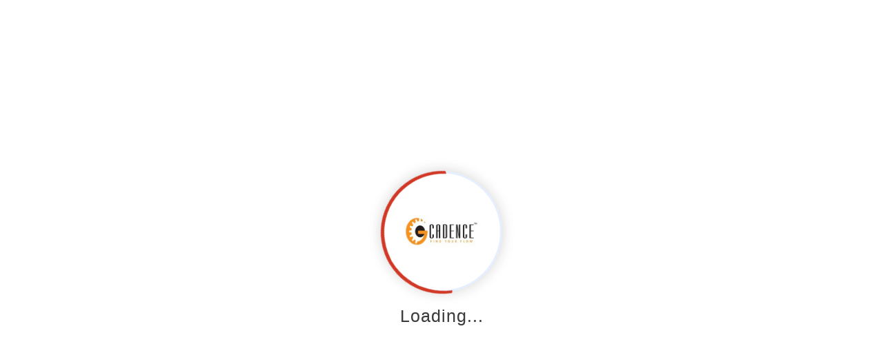

--- FILE ---
content_type: application/javascript; charset=UTF-8
request_url: https://shop.areadieselservice.com/_next/static/chunks/9246-d5ba8a6031ddf46f.js
body_size: 12434
content:
(self.webpackChunk_N_E=self.webpackChunk_N_E||[]).push([[9246,4823],{52498:function(e,t,a){"use strict";a.d(t,{Aq:function(){return n},Pl:function(){return o},hh:function(){return i},nv:function(){return r}}),a(2265);let r=e=>e=e.replaceAll(/'/g,"").replaceAll(/"/g,""),o=localStorage.getItem("CurrencySymbol")&&"undefined"!==localStorage.getItem("CurrencySymbol")?localStorage.getItem("CurrencySymbol"):"$",n=async e=>{"Login"==e?(localStorage.removeItem("BillingInfo"),localStorage.removeItem("CartAndBramchDate"),localStorage.removeItem("__paypal_storage__"),localStorage.removeItem("ShippingType"),localStorage.removeItem("CartId"),localStorage.removeItem("PONUMBER"),localStorage.removeItem("cpToken"),localStorage.removeItem("DeliveryOption"),localStorage.removeItem("PaymentInfo"),localStorage.removeItem("ShippingInfo"),localStorage.removeItem("CartAndBramchId"),localStorage.removeItem("cartName"),localStorage.removeItem("CartId"),localStorage.removeItem("PaypalToken"),localStorage.removeItem("cartName"),localStorage.removeItem("BilldefaultCity"),localStorage.removeItem("BilldefaultState"),localStorage.removeItem("EmailInfo"),localStorage.removeItem("defaultState"),localStorage.removeItem("defaultCity"),localStorage.removeItem("defaultCountry"),localStorage.removeItem("defaultZip"),localStorage.removeItem("DefaultAddress"),localStorage.removeItem("BillDefaultAddress"),localStorage.removeItem("BilldefaultZip"),localStorage.removeItem("BilldefaultCountry"),localStorage.removeItem("Otherbranch"),localStorage.removeItem("NewsAndOffersText")):"Address"===e?(localStorage.removeItem("BillingInfo"),localStorage.removeItem("CartAndBramchDate"),localStorage.removeItem("__paypal_storage__"),localStorage.removeItem("cpToken"),localStorage.removeItem("authToken"),localStorage.removeItem("DeliveryOption"),localStorage.removeItem("PaymentInfo"),localStorage.removeItem("ShippingInfo"),localStorage.removeItem("CartAndBramchId"),localStorage.removeItem("ShippingType"),localStorage.removeItem("PaypalToken"),localStorage.removeItem("BilldefaultCity"),localStorage.removeItem("BilldefaultState"),localStorage.removeItem("EmailInfo"),localStorage.removeItem("defaultState"),localStorage.removeItem("defaultCity"),localStorage.removeItem("defaultCountry"),localStorage.removeItem("defaultZip"),localStorage.removeItem("DefaultAddress"),localStorage.removeItem("BillDefaultAddress"),localStorage.removeItem("BilldefaultZip"),localStorage.removeItem("BilldefaultCountry"),localStorage.removeItem("Otherbranch")):(localStorage.removeItem("BillingInfo"),localStorage.removeItem("CartAndBramchDate"),localStorage.removeItem("__paypal_storage__"),localStorage.removeItem("ShippingType"),localStorage.removeItem("CartId"),localStorage.removeItem("PONUMBER"),localStorage.removeItem("cpToken"),localStorage.removeItem("authToken"),localStorage.removeItem("DeliveryOption"),localStorage.removeItem("PaymentInfo"),localStorage.removeItem("ShippingInfo"),localStorage.removeItem("CartAndBramchId"),localStorage.removeItem("cartName"),localStorage.removeItem("CartId"),localStorage.removeItem("PaypalToken"),localStorage.removeItem("cartName"),localStorage.removeItem("BilldefaultCity"),localStorage.removeItem("BilldefaultState"),localStorage.removeItem("EmailInfo"),localStorage.removeItem("defaultState"),localStorage.removeItem("defaultCity"),localStorage.removeItem("defaultCountry"),localStorage.removeItem("defaultZip"),localStorage.removeItem("DefaultAddress"),localStorage.removeItem("BillDefaultAddress"),localStorage.removeItem("BilldefaultZip"),localStorage.removeItem("BilldefaultCountry"),localStorage.removeItem("Otherbranch"),localStorage.removeItem("CustomerInfo"),localStorage.removeItem("NewsAndOffersText"),localStorage.removeItem("userName"),localStorage.removeItem("CustomerId"),console.log(" Cookiees Calles"),localStorage.removeItem("CurrencySymbol"),localStorage.removeItem("Cstbrnid"),localStorage.removeItem("UserId")),localStorage.removeItem("paypallookup"),localStorage.removeItem("cpexpiry")};t.ZP=function(e){e.replaceAll(" ","").replaceAll("(","").replaceAll(")","").replaceAll("-",""),e.length>11?e=e.substring(1):11==e.length&&(e=e.substring(1));var t=(""+e).replace(/\D/g,"").match(/^(\d{1,3})(\d{0,3})(\d{0,4})$/);return t?+t[1]+"-"+t[2]+"-"+t[3]:""};let i=e=>/^[^\s@]+@[^\s@]+\.[^\s@]+$/.test(e)},26403:function(e,t,a){"use strict";a.d(t,{F:function(){return o}});let r=new BroadcastChannel("cookie_sync");function o(){return{setCookie:async function(){r.postMessage({type:"cookie_update"})},deleteCookie:async function(e){r.postMessage({type:"cookie_update"})},PostBroadcastmsg:async function(){let e=new BroadcastChannel("reload-channel");e.postMessage({type:"RELOAD"}),e.close()}}}},58818:function(e,t,a){"use strict";a.d(t,{A:function(){return d},Z:function(){return c}});var r=a(57437),o=a(2265),n=a(94622),i=a(11444),l=a(64823);let d=(0,o.createContext)({cartItems:[{Partnumber:"",description:"",price:0,imgflag:!0,imgUrl:""}],setcartItems:e=>{},deleteItem:e=>{}});function c(e){let t,{children:a}=e;(0,i.v9)(e=>e.ENV_SETTINGS);let[c,s]=(0,o.useState)([]),[u,m]=(0,o.useState)([]);t=localStorage.getItem("CartId");let p=(0,i.I0)();(0,o.useEffect)(()=>{let e=0;void 0!==localStorage.getItem("UserId")&&null!==localStorage.getItem("UserId")&&""!==localStorage.getItem("UserId")&&(e=1);let a="".concat("https://cadenceapi.gocadence.com","/microsite-api-v1/get-view-cart-info?CartId=").concat(localStorage.getItem("CartId")||"0","&ExistingUser=").concat(e);""!=localStorage.getItem("CartId")&&"0"!=t&&void 0!=t&&(async()=>{(0,n.M_)(a).then(e=>{var t,a;"1"==e.data.freightCount?p((0,l.sF)("1")):"0"==e.data.freightCount&&p((0,l.sF)("0")),null==e||null===(a=e.data)||void 0===a||null===(t=a.viewCart_PartResponse)||void 0===t||t.map(e=>{g({Partnumber:e.partNumber,description:e.partDescriptionName,price:e.unitPrice,imgflag:e.imageAzureFlag,imgUrl:e.brandImageName})})}).catch(e=>{console.error("ViewCart",e)})})()},[]);let g=e=>{let t={Partnumber:e.Partnumber,description:e.description,price:e.price,imgflag:e.imgflag,imgUrl:e.imgUrl};s(e=>{if(!e)return[t];for(let a=0;a<e.length;a++)if(e[a].Partnumber===t.Partnumber)return e;return[...e,t]})};return(0,r.jsx)(d.Provider,{value:{cartItems:c,setcartItems:g,deleteItem:e=>{s(t=>[...t.filter(t=>t.Partnumber!==e)])}},children:a})}},58154:function(e,t,a){"use strict";var r=a(57437);a(2265),t.Z=()=>{let e=localStorage.getItem("logo");return(0,r.jsx)("div",{className:"new-loader-wrap-bg",children:(0,r.jsxs)("div",{className:"new-loader-container",children:[(0,r.jsx)("div",{className:"new-loader",children:(0,r.jsx)("img",{src:e||"https://cadencestoragecdn.azureedge.net/cadencellc/Microsite/GOCADENCE/MenuLogo/GOCADENCE2507221113Cadence.jpg",alt:"logo"})}),(0,r.jsx)("div",{className:"new-loading-text-bg",children:"Loading..."})]})})}},90937:function(e,t,a){"use strict";a.d(t,{S7:function(){return u},q3:function(){return i},r3:function(){return d},rn:function(){return s},uX:function(){return c}});var r=a(38472),o=a(94622),n=a(54996);async function i(e,t,a){try{let r="".concat("https://cadenceapi.gocadence.com","/checkout-api-v1/get-payment-info?CustomerId=").concat(e,"&BranchId=").concat(a,"&UserId=").concat(t,"&PostPaymentPage=1");return await (0,o.sP)(r)}catch(e){return console.error("getPaymentInfo Error",e),null}}async function l(e,t){let a=arguments.length>2&&void 0!==arguments[2]?arguments[2]:"0";arguments.length>3&&void 0!==arguments[3]&&arguments[3],arguments.length>4&&void 0!==arguments[4]&&arguments[4];let r="",n="",i="";var l="0",d="0";let c=t.State;var s=c?c.split("|"):"",u=t.Country.split("|");s.length>0&&(l=s[0]),u.length>0&&(d=u[0]),d=(0,o.QM)(d)?d.trim():"0",l=(0,o.QM)(l)?l.trim():"0";try{let o={amount:String(a),billingContact:{givenName:t.Firstname,familyName:t.Lastname,email:t.Email,phone:t.PhoneNumber,addressLines:[t.AddressLine1],city:t.City,state:l,countryCode:d},currencyCode:"USD",intent:"CHARGE",customerInitiated:!0,sellerKeyedIn:!1},c=await e.tokenize(o);console.log(c,"tokenResult"),"OK"===c.status?(i=c.token,c.details.billing.postalCode&&c.details.billing.postalCode!==(null==t?void 0:t.Zip)?(n="The zip code you entered for your card does not match the zip code on your shipping address. Please reenter your credit card information along with the billing address for this card.",r="Error"):r="Success"):(n="Invalid Card Details.",r="Error")}catch(e){r="Error",n=e.message}return{Status:r,Message:n,Token:i}}async function d(e,t,a){let i,d,c=arguments.length>3&&void 0!==arguments[3]?arguments[3]:"Address and Zipcode",s=(arguments.length>4&&arguments[4],arguments.length>5?arguments[5]:void 0),u=arguments.length>6&&void 0!==arguments[6]?arguments[6]:0,m=arguments.length>7&&void 0!==arguments[7]?arguments[7]:"",p=arguments.length>8&&void 0!==arguments[8]?arguments[8]:"",g=arguments.length>9&&void 0!==arguments[9]?arguments[9]:0,S=arguments.length>10?arguments[10]:void 0,f=arguments.length>11?arguments[11]:void 0,y=(arguments.length>12&&void 0!==arguments[12]&&arguments[12],arguments.length>13&&void 0!==arguments[13]?arguments[13]:null),A=arguments.length>14&&void 0!==arguments[14]?arguments[14]:"USD",h=arguments.length>15&&void 0!==arguments[15]?arguments[15]:"C",v=arguments.length>16&&void 0!==arguments[16]?arguments[16]:"0",I=arguments.length>17&&void 0!==arguments[17]?arguments[17]:"0",C=arguments.length>18&&void 0!==arguments[18]?arguments[18]:"";localStorage.removeItem("OnHoldFlag");let P="",T=null,E=((i=window.sessionStorage.getItem("sessionId"))||(i=crypto.randomUUID(),window.sessionStorage.setItem("sessionId",i)),i);console.log(E,"sessionId");let _=[(d=new Date).getFullYear().toString()+String(d.getMonth()+1).padStart(2,"0")+String(d.getDate()).padStart(2,"0")+String(d.getHours()).padStart(2,"0")+String(d.getMinutes()).padStart(2,"0")+String(d.getSeconds()).padStart(2,"0")+String(d.getMilliseconds()).padStart(3,"0"),"AREA DIESEL","3","https://cadenceapi.gocadence.com","UEcXk+s9FnfDScCUYBArPA3F7BR68BNkrUQsfXQD8lc=",E].join("|"),x=(0,n.r)(_);t=JSON.parse(localStorage.getItem("BillingInfo")||JSON.stringify({}));let N={};if("Success"!==(N="SavedCard"===f||"CashApp"===a||"GPay"===a||"ACH"===a||"ApplePay"===a?{Status:"Success",Message:"",Token:p}:null!==y?await l(y,t,e.toFixed(2),A,h):{Status:"Error",Message:"Not able get Credit Card Information,Please refresh and try again"}).Status)return T={paymentType:"CreditCard",referenceNum:"",paymentGateway:"Square",cardType:"",respCode:"",cardPointeProfile:"",cardPointeToken:"",cardNumber:"",authCode:"",expiryDate:"",errorMsg:N.Message,paymentRemarks:"Square "+a+" Transaction Failure Via AREA DIESEL"},{Message:N.Message,data:T};{var b="0",R="0",O="0",M="0";if("Zipcode only"!==c){let e=t.State;var j=e?e.split("|"):"",k=t.Country.split("|");j.length>0&&(b=j[0]),k.length>0&&(R=k[0]),O=(0,o.QM)(t.City)?t.City:"0",R=(0,o.QM)(R)?R.trim():"0",b=(0,o.QM)(b)?b.trim():"0"}M=(0,o.QM)(t.Zip)?t.Zip:"0";let n=localStorage.getItem("authToken"),i=localStorage.getItem("CartId");R="USA"===R.trim()?"US":R;let l="Square - "+("ACH"===a?"ACH-Plaid Transaction ":a+" Transaction")+" Via AREA DIESEL";return await r.Z.post("https://cadenceapi.gocadence.com/checkout-api-v1/square-payment?amount="+e.toFixed(2)+"&billingFirstName="+t.Firstname+"&address="+t.AddressLine1+"&city="+O+"&state="+b+"&country="+R+"&zipcode="+M+"&savedCard="+("SavedCard"===f?"true":"false")+"&companyId="+s+"&customerId="+S+"&capture="+u+"&frommicrosite="+m+"&sourceId="+N.Token+"&wallet="+g+"&paymentType="+("AddToWallet"===a?"Credit Card":a)+"&cstbrnid="+v+"&contactId="+I+"&cartId="+i+"&fromPage=CheckOut&cloudFlareToken="+C+"&paymentNotes="+l,{},{headers:{Accept:"application/json",Authorization:"Bearer "+n,"Content-Type":"application/json",Verification_Code:x}}).then(e=>{console.log("Square Payment Results",e),T={paymentType:"ACH"===a?"ACH":"CreditCard",referenceNum:e.data.pnref,paymentGateway:"Square",cardType:e.data.cardType,respCode:e.data.respCode,cardPointeProfile:e.data.cardPointe_Profileid,cardPointeToken:e.data.cardPointe_Tokenid,cardNumber:e.data.acct,authCode:e.data.authCode,expiryDate:e.data.expDate,errorMsg:e.data.errorMsg,paymentRemarks:l},localStorage.setItem("PaymentInfo",JSON.stringify(T)),P=""===e.data.errorMsg?"Success":e.data.errorMsg}).catch(e=>{e.response?P=e.response.data.toString().includes("System.UnauthorizedAccessException: Invalid Request")?"Invalid Request":"Bad Request":(console.error("Error:",e),P="Error")}),{Message:P,data:T}}}function c(e){let t=e.replace(/\D/g,"").match(/^(\d{3})(\d{3})(\d{4})$/);return t?"+1 (".concat(t[1],") ").concat(t[2],"-").concat(t[3]):e}function s(e,t){return e.paymentRequest({countryCode:"US",currencyCode:"USD",total:{amount:t,label:"Total"},requestBillingContact:!0,requestShippingContact:!0})}let u=()=>{let e=navigator.userAgent,t="Unknown";e.indexOf("Firefox")>-1?t="Mozilla Firefox":e.indexOf("Opera")>-1||e.indexOf("OPR")>-1?t="Opera":e.indexOf("Chrome")>-1?t="Google Chrome":e.indexOf("Safari")>-1?t="Safari":(e.indexOf("MSIE")>-1||document.DOCUMENT_NODE)&&(t="Internet Explorer");let a="Unknown";return -1!==e.indexOf("Win")?a="Windows":-1!==e.indexOf("Mac")?a="MacOS":-1!==e.indexOf("X11")?a="UNIX":-1!==e.indexOf("Linux")?a="Linux":/Android/.test(e)?a="Android":/iPhone|iPad|iPod/.test(e)&&(a="iOS"),{browserName:t,osName:a}}},59246:function(e,t,a){"use strict";a.d(t,{Z:function(){return b}});var r=a(57437),o=a(2265),n=a(17156),i=a(83719),l=a(14595),d=a(76548),c=a(40468);a(59007);var s=a(94622),u=a(32529),m=a(95253),p=a(7590),g=a(58818),S=a(21511),f=a(38387),y=a(16463),A=a(11703),h=a(52498),v=a(2734),I=a(26403),C=e=>{let[t,a]=(0,o.useState)(e.data.qty),[n,c]=(0,o.useState)(e.data),[C,P]=(0,o.useState)(e.data.stdSellingPack),[T,E]=(0,o.useState)(e.data.qty),[_,x]=(0,o.useState)(!1),[N,b]=(0,o.useState)(!1),{PostBroadcastmsg:R}=(0,I.F)(),O=[];(0,o.useEffect)(()=>{c({...e.data})},[e.data]);let{deleteItem:M}=(0,o.useContext)(g.A),j=(0,y.useRouter)();(0,o.useEffect)(()=>{if(""===T)return setTimeout(()=>{a(n.qty),E("1")},1e3),()=>void(O.forEach(e=>{clearTimeout(e)}),O=[])},[T]);let k=void 0!==window&&void 0!==localStorage.getItem("CustomerId")&&null!==localStorage.getItem("CustomerId")&&""!==localStorage.getItem("CustomerId")?localStorage.getItem("CustomerId"):"0",F=async(t,r)=>{let o=t.target.value;E(o);let i=parseInt(o,10);if(!isNaN(i)&&i>=0&&i%C==0){var l={id:r,qty:i,action:"update",cartId:0,customerId:k};if(await (0,s.f$)("https://cadenceapi.gocadence.com/microsite-api-v1/update-cart-info",JSON.stringify(l))){let t=setTimeout(()=>{e.refetch()},1e3);O.push(t)}}else if(i%C!=0&&i>0)alert("Invalid Entry"),a(C);else{a(n.qty);var l={id:r,qty:i,action:"update",cartId:0,customerId:k};(async()=>{if(await (0,s.f$)("https://cadenceapi.gocadence.com/microsite-api-v1/update-cart-info",JSON.stringify(l))){let t=setTimeout(()=>{e.refetch()},1e3);O.push(t)}})()}},D=async(t,a,r)=>{try{b(!0),await (0,s.f$)("https://cadenceapi.gocadence.com/microsite-api-v1/update-cart-info",JSON.stringify({id:t,qty:r,action:"update",cartId:0,customerId:k}))&&e.refetch()}catch(e){}finally{b(!1)}},w=async(a,r)=>{try{b(!0),await (0,s.f$)("https://cadenceapi.gocadence.com/microsite-api-v1/delete-cart-info",JSON.stringify({id:a,qty:t,action:"delete",cartId:0}))&&(x(!_),e.refetch(),M(r),!0==e.NavigateHome&&(console.log(e.NavigateHome,e.orderSummary,"from delete"),(0,h.Aq)(),(0,v.FD)("CustomerId"),R(),j.push("/"),setTimeout(()=>{window.location.reload()},500)))}catch(e){}finally{b(!1)}},U=n.partDescriptionName.slice(0,60);return N?(0,r.jsxs)("div",{children:[" ",(0,r.jsx)(A.Z,{})]}):(0,r.jsx)(r.Fragment,{children:(0,r.jsx)("div",{className:"order-box",children:(0,r.jsxs)("div",{className:"order-box-inner",children:[(0,r.jsxs)("div",{className:"order-box-section",children:[(0,r.jsx)("div",{className:"order-box-img-close",children:(0,r.jsx)("div",{className:"order-box-image",children:(0,r.jsx)("img",{src:n.imgSrc,alt:"images"})})}),(0,r.jsxs)("div",{className:"qty-box order-qty-box",children:[(0,r.jsx)(d.default,{onClick:()=>{a(t-C),D(n.pId,"minus",t-C)},disabled:t===C,children:(0,r.jsx)(p.Z,{})}),(0,r.jsx)(f.DebounceInput,{value:t,variant:"outlined",className:"debounce-input",debounceTimeout:1500,onChange:e=>F(e,n.pId)}),(0,r.jsx)(d.default,{onClick:()=>{a(t+C),D(n.pId,"add",t+C)},children:(0,r.jsx)(m.Z,{})})]}),(0,r.jsx)("div",{className:"order-box-close",children:(0,r.jsx)(i.default,{onClick:()=>{w(n.pId,n.partNumber)},sx:{cursor:"pointer"},children:"Remove"})})]}),(0,r.jsxs)("div",{className:"order-box-content",onClick:()=>{j.push("/Category/"+n.partNumber),e.closeDraw()},children:[(0,r.jsx)(i.default,{className:"order-box-partnumber",variant:"body2",children:n.partNumber}),(0,r.jsx)(i.default,{className:"order-box-title",variant:"body2",children:(0,r.jsx)(S.Z,{Fulltext:n.partDescriptionName,slicedtext:U,ordersumm:!0})}),(0,r.jsxs)(u.default,{direction:"row",spacing:2,mb:1,children:[(0,r.jsxs)(i.default,{variant:"body2",children:["Unit : ",h.Pl,n.unitPrice.toFixed(2)]}),n.corePrice>0?(0,r.jsxs)(r.Fragment,{children:[" ",(0,r.jsx)(l.default,{orientation:"vertical"}),(0,r.jsxs)(i.default,{variant:"body2",children:["Core : ",h.Pl,n.corePrice.toFixed(2)]})]}):(0,r.jsx)(r.Fragment,{})]}),(0,r.jsxs)(i.default,{children:[(0,r.jsx)("b",{children:"Total : "})," ",(0,r.jsxs)(i.default,{variant:"subtitle2",sx:{color:"primary.main",display:"inline-block"},children:[h.Pl,n.extendTotal.toFixed(2)]})]})]})]})})})},P=a(87138),T=a(11444),E=a(64823),_=a(70074),x=a(90937),N=a(58154),b=o.memo(function(e){var t,a,u,m,p,g,S,f,A,b,R;console.log("props",e);let O=(0,T.v9)(e=>e.PAYPALGENERATED),M=(0,T.v9)(e=>e.MS_SETTINGS_DATA);(0,T.v9)(e=>e.ORDERSUMMARY_INFO.Subtotal);let{PostBroadcastmsg:j}=(0,I.F)(),[k,F]=(0,o.useState)(null),[D,w]=(0,o.useState)(!1),[U,L]=(0,o.useState)(!1),[B,G]=(0,o.useState)(""),[W,H]=(0,o.useState)(""),[q,V]=(0,o.useState)(""),[Y,Z]=(0,o.useState)(!0),[Q,z]=(0,o.useState)(!1),[K,X]=(0,o.useState)(!0),[$,J]=(0,o.useState)(""),ee=(0,o.useRef)(null),[et,ea]=(0,o.useState)(!1),er=0;void 0!==localStorage.getItem("UserId")&&null!==localStorage.getItem("UserId")&&""!==localStorage.getItem("UserId")&&(er=1);let eo=(0,y.useRouter)(),en="";(null===localStorage.getItem("paypallookup")||void 0===localStorage.getItem("paypallookup")||""===localStorage.getItem("paypallookup"))&&null!==localStorage.getItem("PaypalToken")&&void 0!==localStorage.getItem("PaypalToken")&&""!==localStorage.getItem("PaypalToken")&&(en="Yes");let ei="".concat("https://cadenceapi.gocadence.com","/microsite-api-v1/get-view-cart-info?CartId=").concat(localStorage.getItem("CartId")||"0","&ExistingUser=").concat(er,"&paypallookup=").concat(en);function el(){ed(Q)}(0,o.useEffect)(()=>{let e=(0,x.S7)(),t=!1;"Safari"===e.browserName&&("MacOS"===e.osName||"iOS"===e.osName)&&(t=!0,z(!0)),ed(t)},[e.Tab,O,e.refresh]);let ed=async t=>{w(!0);try{var a,r,o,n,i,l,d,c,u,m,p,g,S,f,y;let A=await (0,s.M_)(ei);(null==A?void 0:null===(a=A.data)||void 0===a?void 0:a.freightCount)==="1"?ey((0,E.sF)("1")):(null==A?void 0:null===(r=A.data)||void 0===r?void 0:r.freightCount)==="0"&&ey((0,E.sF)("0")),F(null==A?void 0:A.data),J(null==A?void 0:null===(o=A.data)||void 0===o?void 0:o.totalValue),null===(i=e.setpaypalClientId)||void 0===i||i.call(e,null==A?void 0:null===(n=A.data)||void 0===n?void 0:n.paypalClientId);let h=null==A?void 0:null===(l=A.data)||void 0===l?void 0:l.appId,v=null==A?void 0:null===(d=A.data)||void 0===d?void 0:d.locationId;if(G(null==A?void 0:null===(c=A.data)||void 0===c?void 0:c.priorityPaymentGateway),H(h),V(v),Z(null==A?void 0:null===(u=A.data)||void 0===u?void 0:u.applePay),X(null==A?void 0:null===(m=A.data)||void 0===m?void 0:m.googlePay),(null==A?void 0:null===(p=A.data)||void 0===p?void 0:p.priorityPaymentGateway)==="Square"&&(await new Promise((e,t)=>{if(document.querySelector("script[src='".concat("https://web.squarecdn.com/v1/square.js","']")))return e();let a=document.createElement("script");a.src="https://web.squarecdn.com/v1/square.js",a.async=!0,a.onload=()=>e(),a.onerror=()=>t("Failed to load Square SDK"),document.head.appendChild(a)}),window.Square)){let e=await window.Square.payments(h,v),a=(0,x.rn)(e,String(null==A?void 0:null===(S=A.data)||void 0===S?void 0:S.totalValue));if(t&&(null==A?void 0:null===(f=A.data)||void 0===f?void 0:f.applePay)){z(!0);let t=await e.applePay(a),r=document.getElementById("applepay");t&&r&&r.addEventListener("click",async e=>{await es(e,t,"ApplePay")})}if(!et&&(null==A?void 0:null===(y=A.data)||void 0===y?void 0:y.googlePay)){ee.current&&await ee.current.destroy();let t=await e.googlePay(a),r=document.getElementById("googlepay");ee.current=t,ea(!0),r&&(await t.attach("#googlepay"),r.addEventListener("click",async e=>{await es(e,t,"GPay")}))}}localStorage.getItem("PaypalToken")&&localStorage.setItem("paypallookup","Done"),ey((0,E.b)(null==A?void 0:null===(g=A.data)||void 0===g?void 0:g.totalValue))}catch(e){console.error("fetchCartInfo error",e),(0,h.Aq)(),(0,v.FD)("CustomerId"),j(),eA(),alert("There is a problem with your current shopping cart. Please contact customer service at ".concat(M.tollFreeNumber," or email us at ").concat(M.contactEmail)),window.location.reload()}finally{w(!1)}},ec=async e=>{try{let t=await e.tokenize(),a=t.token;if("OK"===t.status){let e={firstName:t.details.billing.givenName,lastName:t.details.billing.familyName,address1:t.details.shipping.contact.addressLines[0],email_Address:t.details.shipping.contact.email,country:t.details.shipping.contact.countryCode,state:t.details.shipping.contact.state,city:t.details.shipping.contact.city,zipCode:t.details.shipping.contact.postalCode,phoneNo:t.details.shipping.contact.phone};return ey((0,E.jc)(e)),ey((0,E.sE)(a)),a}}catch(e){alert("Tokenization Error: "+e),console.error("Tokenization Error",e)}},es=async(e,t,a)=>{w(!0);try{let e=await ec(t);e&&(ey((0,E.DK)(e)),ey((0,E.Bi)(a)),console.log("Submission Token:",e),eA(),eo.push("/CheckOutNew"))}catch(e){alert("Tokenization Error: "+e),console.log("Payment Failed",e)}finally{w(!1)}},[eu,em]=(0,o.useState)(!1),[ep,eg]=(0,o.useState)(""),[eS,ef]=(0,o.useState)(""),ey=(0,T.I0)();function eA(){e.closedrawer&&void 0!==e.closedrawer&&e.closedrawer()}return((null==k?void 0:null===(t=k.viewCart_PartResponse)||void 0===t?void 0:t.length)==0&&eo.push("/"),k&&"object"==typeof k&&0===Object.keys(k).length)?(eo.push("/"),eA(),(0,r.jsx)(r.Fragment,{children:(0,r.jsx)("h3",{children:"No records found"})})):(0,r.jsxs)(r.Fragment,{children:[D?(0,r.jsx)(N.Z,{}):null,(0,r.jsx)("div",{children:k&&(null===(a=k.viewCart_PartResponse)||void 0===a?void 0:a.length)!==0&&null!==k?(0,r.jsxs)(r.Fragment,{children:[" ",(0,r.jsxs)(n.default,{className:"order-summary-box",children:[(null==e?void 0:e.ordersummary)?(0,r.jsx)(r.Fragment,{children:(0,r.jsx)("div",{className:"product-right-border",children:(0,r.jsxs)(i.default,{variant:"h4",pb:3,children:["ORDER SUMMARY",(0,r.jsx)(l.default,{sx:{bgcolor:"primary.main"},className:"title-divider"})]})})}):(0,r.jsx)(r.Fragment,{}),(null===(u=k.viewCart_PartResponse)||void 0===u?void 0:u.length)!==0&&!1==D?null===(m=k.viewCart_PartResponse)||void 0===m?void 0:m.map((t,a)=>{var o;return(0,r.jsx)(C,{data:t,refetch:el,closeDraw:eA,NavigateHome:(null==k?void 0:null===(o=k.viewCart_PartResponse)||void 0===o?void 0:o.length)==1,orderSummary:null==e?void 0:e.ordersummary},a)}):(0,r.jsx)(r.Fragment,{})]}),(null==e?void 0:e.ordersummary)!==!0?(0,r.jsx)(r.Fragment,{}):(0,r.jsx)(r.Fragment,{children:(null==e?void 0:e.Tab)==="OPTIONS"?(0,r.jsx)("div",{children:(0,r.jsxs)(n.default,{className:"price-item-total-box",children:[(0,r.jsx)("table",{className:"price-item-table",children:(0,r.jsxs)("tbody",{children:[(0,r.jsxs)("tr",{children:[(0,r.jsx)("th",{children:"Item Total"}),(0,r.jsxs)("td",{children:[h.Pl,null==k?void 0:null===(p=k.unitTotal)||void 0===p?void 0:p.toFixed(2)]})]}),(0,r.jsxs)("tr",{children:[(0,r.jsx)("th",{children:"Core Deposit (Core Policy)"}),(0,r.jsxs)("td",{children:[h.Pl,null==k?void 0:null===(g=k.coreTotal)||void 0===g?void 0:g.toFixed(2)]})]}),(null==k?void 0:k.epaTotal)<=0?(0,r.jsx)(r.Fragment,{}):(0,r.jsx)(r.Fragment,{children:(0,r.jsxs)("tr",{children:[(0,r.jsx)("th",{children:"EPA"}),(0,r.jsxs)("td",{children:[h.Pl,null==k?void 0:null===(S=k.epaTotal)||void 0===S?void 0:S.toFixed(2)]})]})}),(0,r.jsxs)("tr",{children:[(0,r.jsx)("th",{children:"Shipping & Handling"}),(0,r.jsxs)("td",{children:[h.Pl,null==k?void 0:null===(f=k.shippingCharge)||void 0===f?void 0:f.toFixed(2)]})]}),(0,r.jsxs)("tr",{children:[(0,r.jsx)("th",{children:"Tax"}),(0,r.jsxs)("td",{children:[h.Pl,null==k?void 0:null===(A=k.taxValue)||void 0===A?void 0:A.toFixed(2)]})]})]})}),(0,r.jsx)(l.default,{sx:{mt:2,mb:1}}),(0,r.jsx)("table",{className:"price-value-table",children:(0,r.jsx)("tbody",{children:(0,r.jsxs)("tr",{children:[(0,r.jsx)("th",{children:"Total"}),(0,r.jsx)("td",{children:(0,r.jsxs)(i.default,{color:"primary",variant:"subtitle1",children:[h.Pl,null==k?void 0:null===(b=k.totalValue)||void 0===b?void 0:b.toFixed(2)]})})]})})})]})}):(0,r.jsx)(r.Fragment,{})}),(null==e?void 0:e.Tab)==="OPTIONS"?(0,r.jsx)(r.Fragment,{}):(0,r.jsx)(r.Fragment,{children:(0,r.jsxs)(n.default,{className:"order-summary-total-box",children:[(0,r.jsxs)("div",{className:"sub-total-box",children:[(0,r.jsx)("table",{className:"price-value-table",children:(0,r.jsx)("tbody",{children:(0,r.jsxs)("tr",{children:[(0,r.jsx)("th",{children:"Subtotal Value "}),(0,r.jsx)("td",{children:(0,r.jsxs)(i.default,{color:"primary",variant:"subtitle1",children:[h.Pl,null==k?void 0:null===(R=k.subTotal)||void 0===R?void 0:R.toFixed(2)]})})]})})}),(0,r.jsx)(i.default,{variant:"body2",className:"shipping-tax-text",children:"Shipping and Tax are calculated at check out"})]}),(null==e?void 0:e.ordersummary)!=!0?(0,r.jsx)(r.Fragment,{children:(0,r.jsxs)("div",{children:[Y&&"Square"===B&&Q?(0,r.jsxs)(r.Fragment,{children:[(0,r.jsx)("div",{id:"applepay"}),(0,r.jsx)(l.default,{children:"- OR -"})]}):null,K&&"Square"===B?(0,r.jsxs)(r.Fragment,{children:[(0,r.jsx)("div",{id:"googlepay"}),(0,r.jsx)(l.default,{children:"- OR -"})]}):null,(0,r.jsxs)(n.default,{sx:{mb:2},children:[(0,r.jsx)(_.Vv,{options:{clientId:null==k?void 0:k.paypalClientId,currency:"USD",intent:"authorize","disable-funding":"credit,card",commit:!1},children:(0,r.jsx)(_.ch,{style:{layout:"vertical",disableMaxWidth:!0,height:40},createOrder:(e,t)=>t.order.create({purchase_units:[{description:"Part",amount:{currency_code:"USD",value:$}}]}).then(e=>e),onApprove:(e,t)=>(localStorage.setItem("PaypalToken",e.orderID),console.log(e,"datadata"),ef(e.orderID),ey((0,E.W9)(e.orderID)),ey((0,E.yt)()),ey((0,E.M7)(e.orderID)),ey((0,E.Bi)("PayPal")),eA(),eo.push("/CheckOutNew"),t.order.capture().then(function(e){let{payer:t}=e}))})}),(0,r.jsx)(l.default,{children:"- OR -"})]}),(0,r.jsx)(P.default,{href:"/CheckOutNew",passHref:!0,children:(0,r.jsx)(d.default,{className:"addtocart",variant:"contained",color:"primary",fullWidth:!0,onClick:eA,sx:{fontSize:"16px"},children:"Checkout"})})]})}):(0,r.jsx)(r.Fragment,{})]})})]}):!0==U?(0,r.jsx)(n.default,{sx:{p:2},children:(0,r.jsx)(i.default,{variant:"subtitle2",color:"error",children:"There is Some Problem in this Cart, Please Contact Customer Service and Refresh the Page and try again.."})}):(0,r.jsx)(r.Fragment,{children:(0,r.jsx)(c.Z,{sx:{textAlign:"center"}})})})]})})},11703:function(e,t,a){"use strict";a.d(t,{Z:function(){return o}});var r=a(57437);function o(){let e=localStorage.getItem("logo");return(0,r.jsx)("div",{className:"new-loader-wrap-bg",children:(0,r.jsxs)("div",{className:"new-loader-container",children:[(0,r.jsx)("div",{className:"new-loader",children:(0,r.jsx)("img",{src:null!==e&&""!==e?e:"https://cadencestoragecdn.azureedge.net/cadencellc/Microsite/GOCADENCE/MenuLogo/GOCADENCE2507221113Cadence.jpg",alt:"logo"})}),(0,r.jsx)("div",{className:"new-loading-text-bg",children:"Loading..."})]})})}},21511:function(e,t,a){"use strict";var r=a(57437),o=a(2265);t.Z=e=>{let[t,a]=(0,o.useState)(!0);return(0,r.jsx)("span",{className:!0===e.ordersumm?"order-box-title":"part-accessories-title",onMouseEnter:()=>{a(!1)},children:t&&e.slicedtext.length>59?e.slicedtext+" .....":e.Fulltext})}},64823:function(e,t,a){"use strict";a.d(t,{$b:function(){return eF},AY:function(){return eZ},BT:function(){return tr},Bi:function(){return W},Bl:function(){return tS},C8:function(){return e$},DK:function(){return Y},E9:function(){return es},FD:function(){return ei},FG:function(){return eG},G4:function(){return eo},Gq:function(){return H},H8:function(){return to},HJ:function(){return tE},HL:function(){return ts},Hw:function(){return eC},JO:function(){return et},KF:function(){return J},Kl:function(){return tC},LW:function(){return tx},Lw:function(){return tm},M7:function(){return z},Mf:function(){return er},Pj:function(){return eY},Q8:function(){return eD},QY:function(){return ee},Qw:function(){return tI},RO:function(){return tN},So:function(){return ty},Tr:function(){return eN},UP:function(){return ea},VN:function(){return eU},W9:function(){return L},X$:function(){return ev},X1:function(){return e9},Xs:function(){return eJ},Y1:function(){return en},YZ:function(){return eV},Z:function(){return ej},ZW:function(){return ez},_F:function(){return el},a4:function(){return tc},av:function(){return ex},b:function(){return e1},b1:function(){return eB},cH:function(){return ti},dV:function(){return ep},dy:function(){return e_},eC:function(){return ew},eP:function(){return tf},eX:function(){return V},eb:function(){return ek},em:function(){return tT},f4:function(){return tP},fM:function(){return tg},fS:function(){return eH},g3:function(){return tp},h:function(){return th},hW:function(){return e5},hn:function(){return td},iT:function(){return te},ih:function(){return ey},jV:function(){return tn},jc:function(){return G},k5:function(){return Q},kX:function(){return eb},lQ:function(){return eL},lo:function(){return Z},ls:function(){return tv},ne:function(){return ed},o7:function(){return q},oI:function(){return ef},pH:function(){return eW},rT:function(){return ta},ry:function(){return t_},sE:function(){return B},sF:function(){return e4},sP:function(){return tu},tP:function(){return ec},tV:function(){return K},td:function(){return eK},tk:function(){return eX},u$:function(){return em},v1:function(){return eq},vI:function(){return e3},w$:function(){return e2},wV:function(){return tA},x0:function(){return eO},xm:function(){return tl},xz:function(){return eg},y$:function(){return tt},yt:function(){return U},zr:function(){return eS}});var r=a(66862),o=a(54759),n=a(45106);let i=(0,r.oM)({name:"counter",initialState:o.ZP,reducers:{addfooterEmaildata:(e,t)=>{e.data=t.payload[0]}}}),l=(0,r.oM)({name:"todo",initialState:{usertoken:!1},reducers:{addtoken:e=>{e.usertoken=!0}}}),d=(0,r.oM)({name:"PSCategoryFilter",initialState:n.BO,reducers:{addCategoryfilter:(e,t)=>{e.categoryId=t.payload.categoryId,e.categoryName=t.payload.categoryName}}}),c=(0,r.oM)({name:"PSBrandFilter",initialState:n.HI,reducers:{addBrandfilter:(e,t)=>{e.brandId=t.payload.brandId,e.brandName=t.payload.brandName}}}),s=(0,r.oM)({name:"PSDescriptionFilter",initialState:n.P8,reducers:{addDesfilter:(e,t)=>{e.descriptionId=t.payload.descriptionId,e.desDescriptionName=t.payload.desDescriptionName}}}),u=(0,r.oM)({name:"extenderBrandFilter",initialState:n.S6,reducers:{addExBrandfilter:(e,t)=>{e.brandId=t.payload.brandId,e.brandName=t.payload.brandName.trim().replace(/\s+/g,"")}}}),m=(0,r.oM)({name:"extenderCrossReferenceFilter",initialState:n.OH,reducers:{addExCrossReffilter:(e,t)=>{e.CompetitorId=t.payload.CompetitorId,e.CompetitorpartNumber=t.payload.CompetitorpartNumber}}}),p=(0,r.oM)({name:"extenderTextCapture",initialState:n.i$,reducers:{addSearchtext:(e,t)=>{e.Text=t.payload}}}),g=(0,r.oM)({name:"vehicleYearCapture",initialState:n.hU,reducers:{addVSyear:(e,t)=>{e.YearId=t.payload.YearId,e.YearName=t.payload.YearName}}}),S=(0,r.oM)({name:"vehicleMakeCapture",initialState:n.QO,reducers:{addVSmake:(e,t)=>{e.MakeId=t.payload.MakeId,e.MakeName=t.payload.MakeName}}}),f=(0,r.oM)({name:"vehicleModelCapture",initialState:n.Or,reducers:{addVSmodel:(e,t)=>{e.ModelId=t.payload.ModelId,e.ModelName=t.payload.ModelName}}}),y=(0,r.oM)({name:"vehicleEngineCapture",initialState:n.KX,reducers:{addVSengine:(e,t)=>{e.EngineId=t.payload.EngineId,e.EngineName=t.payload.EngineName}}}),A=(0,r.oM)({name:"attributeFilters",initialState:n.vt,reducers:{addAttribute:(e,t)=>{e.Attribute=t.payload.Attribute}}}),h=(0,r.oM)({name:"triggerrestfunction",initialState:{Trigger:!1},reducers:{trigger:e=>{e.Trigger=!e.Trigger}}}),v=(0,r.oM)({name:"applicationFilters",initialState:n.it,reducers:{addApplication:(e,t)=>{e.Application=t.payload.Application}}}),I=(0,r.oM)({name:"attributeFiltersWithValue",initialState:n.u8,reducers:{addAttributeWithValue:(e,t)=>{!0!==e.items.some(e=>e.AttributeName==t.payload.AttributeName)||(e.items=e.items.filter(e=>e.AttributeName!==t.payload.AttributeName)),e.items.push(t.payload)},removeAttributeWithValue:function(){let e=arguments.length>0&&void 0!==arguments[0]?arguments[0]:o.ZP,t=arguments.length>1?arguments[1]:void 0,a=t.payload;e.items=e.items.filter(e=>e.Attributeid!==a)},clearallAttributeWithValue:function(){let e=arguments.length>0&&void 0!==arguments[0]?arguments[0]:o.ZP;e.items=[]}}}),C=(0,r.oM)({name:"applicationFiltersWithValue",initialState:n.tI,reducers:{addApplicationWithValue:(e,t)=>{!0!==e.items.some(e=>e.ApplicationName==t.payload.ApplicationName)||(e.items=e.items.filter(e=>e.ApplicationName!==t.payload.ApplicationName)),e.items.push(t.payload)},removeApplicationWithValue:function(){let e=arguments.length>0&&void 0!==arguments[0]?arguments[0]:o.ZP,t=arguments.length>1?arguments[1]:void 0,a=t.payload;e.items=e.items.filter(e=>e.Applicationid!==a)},clearalllApplicationWithValue:function(){let e=arguments.length>0&&void 0!==arguments[0]?arguments[0]:o.ZP;e.items=[]}}}),P=(0,r.oM)({name:"FromTofilter",initialState:n.yV,reducers:{addfromto:(e,t)=>{e.items.push(t.payload)}}}),T=(0,r.oM)({name:"productlist",initialState:n.CJ,reducers:{addproduct:(e,t)=>{e[0]=t.payload}}}),E=(0,r.oM)({name:"Extrafilters",initialState:n.I_,reducers:{addAttributesearch:(e,t)=>{e.Attributesearch=t.payload},clearAttributesearch:(e,t)=>{e.Attributesearch=[]},addDisplayText:(e,t)=>{e.DisplayText=t.payload},clearDisplayText:e=>{e.DisplayText=""},addApplicationfilters:(e,t)=>{e.ApplicationFilters=t.payload},ClearApplicationfilters:(e,t)=>{e.ApplicationFilters=[]},AddAttributefilters:(e,t)=>{e.Attributfilters=t.payload},clearattributefilters:(e,t)=>{e.Attributfilters=[]},addAttributes:(e,t)=>{e.Attribute=t.payload},clearAttributes:(e,t)=>{e.Attribute=""},addapplication:(e,t)=>{e.Application=t.payload},clearApplication:(e,t)=>{e.Application=""},addCategorySelection:(e,t)=>{e.CategorySelection=t.payload},clearCategorySelection:e=>{e.CategorySelection=!0},addBrandSelection:(e,t)=>{e.BrandSelection=t.payload},clearBrandSelection:e=>{e.BrandSelection=!0},addDescriptionSelection:(e,t)=>{e.DescriptionSelection=t.payload},clearDescriptionSelection:e=>{e.DescriptionSelection=!0},addMakeSelection:(e,t)=>{e.MakeSelection=t.payload},clearMakeSelection:e=>{e.MakeSelection=!0},addModelSelection:(e,t)=>{e.ModelSelection=t.payload},clearModelSelection:e=>{e.ModelSelection=!0},addYearSelection:(e,t)=>{e.YearSelection=t.payload},clearYearSelection:e=>{e.YearSelection=!0},addEngineSelection:(e,t)=>{e.EngineSelection=t.payload},clearEngineSelection:e=>{e.EngineSelection=!0},addVehicleSearchFilterExists:(e,t)=>{e.VehicleSearchFilterExists=t.payload},clearVehicleSearchFilterExists:e=>{e.VehicleSearchFilterExists=!0},addPartStatusFilter:(e,t)=>{e.PartStatus=t.payload},clearPartStatusFilter:e=>{e.PartStatus=""}}}),_=(0,r.oM)({name:"PartdetailsData",initialState:n.dn,reducers:{addPDInfo:(e,t)=>{e.partnumber.push(t.payload.partnumber),e.partflag.push(t.payload.partflag)},addprevPart:(e,t)=>{e.prevPart=t.payload},clearPrevPart:e=>{e.prevPart=""},clearPDInfo:e=>{e.partnumber.pop(),e.partflag.pop()}}}),x=(0,r.oM)({name:"OrdersummaryDetails",initialState:n._F,reducers:{addSubtotal:(e,t)=>{e.Subtotal=t.payload}}}),N=(0,r.oM)({name:"OrderHistoryCapture",initialState:n.Ri,reducers:{addOrderHistoryDetails:(e,t)=>{e.OrderId=t.payload.Id,e.OrderMail=t.payload.mail}}}),b=(0,r.oM)({name:"SetFreightCount",initialState:n.ox,reducers:{addFreightCount:(e,t)=>{e.FreightCount=t.payload}}}),R=(0,r.oM)({name:"SetCaptchaValue",initialState:n.Qb,reducers:{addCaptchaValue:(e,t)=>{e.CaptchaValue=t.payload}}}),O=(0,r.oM)({name:"SetCloudFlareValue",initialState:n.uw,reducers:{addCloudFlareToken:(e,t)=>{console.log(t.payload,"action "),e.CloudFlareToken=t.payload}}}),M=(0,r.oM)({name:"PayPalGenerated",initialState:{PaypalId:""},reducers:{TriggerPaypalGenerated:(e,t)=>{e.PaypalId=t.payload}}}),j=(0,r.oM)({name:"TriggerCheckOut",initialState:{Data:""},reducers:{TriggerTriggerCheckOut:(e,t)=>{e.Data=t.payload}}}),k=(0,r.oM)({name:"SetEnvSettingd",initialState:n.YQ,reducers:{addEnvSettings:(e,t)=>{e.REACT_APP_MICROSITENAME=t.payload.REACT_APP_MICROSITENAME,e.REACT_APP_MICROSITEID=t.payload.REACT_APP_MICROSITEID,e.REACT_APP_PAYFLOW_HOST=t.payload.REACT_APP_PAYFLOW_HOST,e.REACT_APP_PAYFLOW_HOST_ONETIME=t.payload.REACT_APP_PAYFLOW_HOST_ONETIME,e.REACT_APP_PAYFLOW_HOST_MODE=t.payload.REACT_APP_PAYFLOW_HOST_MODE,e.REACT_APP_SHOWSERVICEMENU=t.payload.REACT_APP_SHOWSERVICEMENU,e.REACT_APP_STATICPAGE=t.payload.REACT_APP_STATICPAGE,e.REACT_APP_PAYPALURL=t.payload.REACT_APP_PAYPALURL,e.REACT_APP_CARDPOINTEURL=t.payload.REACT_APP_CARDPOINTEURL,e.REACT_APP_CARDPOINTEIFRAMEURL=t.payload.REACT_APP_CARDPOINTEIFRAMEURL,e.REACT_APP_APIURL=t.payload.REACT_APP_APIURL,e.REACT_APP_CDNURL=t.payload.REACT_APP_CDNURL,e.REACT_APP_NOIMAGEURL=t.payload.REACT_APP_NOIMAGEURL,e.REACT_APP_USERNAME=t.payload.REACT_APP_USERNAME,e.REACT_APP_PASSWORD=t.payload.REACT_APP_PASSWORD,e.REACT_APP_APIKEY=t.payload.REACT_APP_APIKEY,e.REACT_APP_NEXT_PUBLIC_STATIC_APIREQUESTKEY=t.payload.REACT_APP_NEXT_PUBLIC_STATIC_APIREQUESTKEY,e.REACT_APP_SHOWMULTILANGUAGE=t.payload.REACT_APP_SHOWMULTILANGUAGE,e.REACT_APP_CADENCELOGINURL=t.payload.REACT_APP_CADENCELOGINURL,e.REACT_APP_CADENCENEWACCOUNTURL=t.payload.REACT_APP_CADENCENEWACCOUNTURL,e.REACT_APP_STATIC_PAGE=t.payload.REACT_APP_STATIC_PAGE,e.REACT_APP_MULTILANGUAGE=t.payload.REACT_APP_MULTILANGUAGE,e.REACT_APP_SHOWCATALOG=t.payload.REACT_APP_SHOWCATALOG,e.REACT_APP_SHOW_CENTRAL_TURBO=t.payload.REACT_APP_SHOW_CENTRAL_TURBO}}}),F=(0,r.oM)({name:"paymentInfo",initialState:o.Ls,reducers:{addpaymentType_v1:(e,t)=>{e.paymentType=t.payload},addcpToken_v1:(e,t)=>{e.cpToken=t.payload},addexpirydate_v1:(e,t)=>{e.expirydate=t.payload},addpaymentGateway_v1:(e,t)=>{e.paymentGateway=t.payload},addsquareToken_v1:(e,t)=>{e.squareToken=t.payload},addpaymentMode_v1:(e,t)=>{e.paymentMode=t.payload},addsquareInfo_v1:(e,t)=>{e.billingFirstName=t.payload.billingFirstName,e.cardInfo=t.payload.cardInfo,e.currencyCode=t.payload.currencyCode,e.avsSettings=t.payload.avsSettings},addpaypalToken_v1:(e,t)=>{e.paypalToken=t.payload},clearpaymentInfo_v1:e=>{e.paymentType="",e.cpToken="",e.expirydate="",e.paymentGateway="",e.squareToken="",e.paymentMode="",e.billingFirstName="",e.cardInfo=null,e.currencyCode="",e.avsSettings="",e.paypalToken=""}}}),D=(0,r.oM)({name:"triggerPaypalToken",initialState:n.a5,reducers:{triggeraddress:e=>{e.trigger=!e.trigger},addpaypaltriggerToken:(e,t)=>{e.paypalToken=t.payload},addapplePayToken:(e,t)=>{e.applePayToken=t.payload},addapplePayShipInfo:(e,t)=>{e.applePayShipInfo=t.payload}}}),w=(0,r.oM)({name:"SetTempShippingOptions",initialState:o.J,reducers:{addShippingOptions:(e,t)=>{e.ShippingOptions=t.payload},clearShippingOptions:(e,t)=>{e.ShippingOptions=null}}}),{triggeraddress:U,addpaypaltriggerToken:L,addapplePayToken:B,addapplePayShipInfo:G}=D.actions,{addpaymentType_v1:W,addcpToken_v1:H,addexpirydate_v1:q,addpaymentGateway_v1:V,addsquareToken_v1:Y,addpaymentMode_v1:Z,addsquareInfo_v1:Q,addpaypalToken_v1:z,clearpaymentInfo_v1:K}=F.actions,{addfooterEmaildata:X}=i.actions,{addtoken:$}=l.actions,{addCategoryfilter:J}=d.actions,{addBrandfilter:ee}=c.actions,{addDesfilter:et}=s.actions,{addExBrandfilter:ea}=u.actions,{addExCrossReffilter:er}=m.actions,{addSearchtext:eo}=p.actions,{addVSyear:en}=g.actions,{addVSmake:ei}=S.actions,{addVSmodel:el}=f.actions,{addVSengine:ed}=y.actions,{addAttribute:ec}=A.actions,{addApplication:es}=v.actions,{TriggerPaypalGenerated:eu}=M.actions,{addAttributeWithValue:em,removeAttributeWithValue:ep,clearallAttributeWithValue:eg}=I.actions,{addApplicationWithValue:eS,removeApplicationWithValue:ef,clearalllApplicationWithValue:ey}=C.actions,{addfromto:eA}=P.actions,{addproduct:eh}=T.actions,{trigger:ev}=h.actions,{addAttributesearch:eI,addDisplayText:eC,addApplicationfilters:eP,AddAttributefilters:eT,clearAttributesearch:eE,clearDisplayText:e_,ClearApplicationfilters:ex,clearattributefilters:eN,addAttributes:eb,clearAttributes:eR,addapplication:eO,clearApplication:eM,addCategorySelection:ej,clearCategorySelection:ek,addBrandSelection:eF,clearBrandSelection:eD,addDescriptionSelection:ew,clearDescriptionSelection:eU,addMakeSelection:eL,clearMakeSelection:eB,addModelSelection:eG,clearModelSelection:eW,addYearSelection:eH,clearYearSelection:eq,addEngineSelection:eV,clearEngineSelection:eY,addVehicleSearchFilterExists:eZ,clearVehicleSearchFilterExists:eQ,addPartStatusFilter:ez,clearPartStatusFilter:eK}=E.actions,{addPDInfo:eX,clearPDInfo:e$,addprevPart:eJ,clearPrevPart:e0}=_.actions,{addSubtotal:e1}=x.actions,{addOrderHistoryDetails:e2}=N.actions,{addFreightCount:e4}=b.actions,{addCaptchaValue:e3}=R.actions,{addCloudFlareToken:e5}=O.actions,{addEnvSettings:e7}=k.actions,{TriggerTriggerCheckOut:e8}=j.actions,{addShippingOptions:e6}=w.actions;i.reducer,l.reducer;let e9=d.reducer,te=c.reducer,tt=s.reducer,ta=u.reducer,tr=m.reducer,to=p.reducer,tn=g.reducer,ti=S.reducer,tl=f.reducer,td=y.reducer,tc=v.reducer,ts=A.reducer,tu=C.reducer,tm=I.reducer,tp=P.reducer,tg=T.reducer,tS=h.reducer,tf=E.reducer,ty=_.reducer,tA=x.reducer,th=N.reducer,tv=b.reducer,tI=R.reducer,tC=O.reducer,tP=k.reducer,tT=M.reducer,tE=j.reducer,t_=F.reducer,tx=w.reducer,tN=D.reducer},54759:function(e,t,a){"use strict";a.d(t,{J:function(){return n},Ls:function(){return i},_o:function(){return o},l5:function(){return r}});let r={CompanyDetails:[]},o={CardImageDetails:[]},n={ShippingOptions:null},i={paymentType:"",cpToken:"",expirydate:"",paymentGateway:"",paymentMode:"",squareToken:"",billingFirstname:"",cardInfo:null,currencyCode:"",addavsSettings:"",paypalToken:""};t.ZP={data:{Address1:"",Address2:"",AliasCompanyName:"",CartId:"",City_Name:"",CompanyName:"",Country_Name:"",CountryCode:"",County_Name:"",Email:"",FaxNo:"",Micrositename:"",PhoneNo:"",ShowinFooter:"",State_Name:"",Zip:""}}},45106:function(e,t,a){"use strict";a.d(t,{BO:function(){return r},CJ:function(){return A},HI:function(){return o},I_:function(){return v},KX:function(){return m},OH:function(){return l},Or:function(){return u},P8:function(){return n},QO:function(){return s},Qb:function(){return E},Ri:function(){return P},S6:function(){return i},YQ:function(){return x},_F:function(){return C},a5:function(){return N},dn:function(){return I},hU:function(){return c},i$:function(){return d},it:function(){return g},ox:function(){return T},t2:function(){return h},tI:function(){return f},u8:function(){return S},uw:function(){return _},vt:function(){return p},yV:function(){return y}});let r={type:"",categoryId:"",categoryName:""},o={type:"",brandId:"",brandName:""},n={type:"",descriptionId:"",desDescriptionName:""},i={brandId:"",brandName:""},l={CompetitorId:"",CompetitorpartNumber:""},d={Text:""},c={YearId:"",YearName:""},s={MakeId:"",MakeName:""},u={ModelId:"",ModelName:""},m={EngineId:"",EngineName:""},p={Attribute:""},g={Application:""},S={items:[]},f={items:[]},y={items:[]},A=[],h={banner:!1,topCategory:!1,topProducts:!1,popularBrands:!1,aboutUs:!1,video:!1,testimonial:!1,micrositeName:"",freeshipping:!1,tollFree:!1,shoppingcart:!1,freeshippingValue:"",tollFreeNumber:"",policiesandTerms:!1,cartCount:0,logo:"",search:!1,newsLetter:!1,dealerLocation:"",services:!1,Product:!1,showinFooter:!1,faq:!1,googleAnalyticsCode:"",BingWebmasterCode:"",partsSearchMenu:!1,keepinTouch:!0,facebookId:"",linkedinId:"",twitterId:"",skypeId:"",websiteUrl:"",privacyPolicy:"",emailAddress:"",loginOption:"",themeColour:"",copyRights:"",showBrandNameOrLogo:"",instagramId:"",showTechBulletins:!1,showCrossreferences:!0,partsearchBannerUrl:"",catalogueWithPricing:!1,phonePrefix:"",contactEmail:"",captchaRequired:!1},v={Attributesearch:[],DisplayText:"",Subattributes:[],SubApplications:[],Attribute:"",Application:"",Attributfilters:[],ApplicationFilters:[],CategorySelection:!0,BrandSelection:!0,DescriptionSelection:!0,MakeSelection:!0,ModelSelection:!0,YearSelection:!0,EngineSelection:!0,VehicleSearchFilterExists:!0,PartStatus:""},I={partnumber:[],partflag:[],prevPart:""},C={Subtotal:""},P={OrderId:"",OrderMail:""},T={FreightCount:""},E={CaptchaValue:""},_={CloudFlareToken:""},x={REACT_APP_MICROSITENAME:"",REACT_APP_MICROSITEID:"",REACT_APP_PAYFLOW_HOST:"",REACT_APP_PAYFLOW_HOST_ONETIME:"",REACT_APP_PAYFLOW_HOST_MODE:"",REACT_APP_SHOWSERVICEMENU:"",REACT_APP_STATICPAGE:"",REACT_APP_PAYPALURL:"",REACT_APP_CARDPOINTEURL:"",REACT_APP_CARDPOINTEIFRAMEURL:"",REACT_APP_APIURL:"",REACT_APP_CDNURL:"",REACT_APP_NOIMAGEURL:"",REACT_APP_USERNAME:"",REACT_APP_PASSWORD:"",REACT_APP_APIKEY:"",REACT_APP_NEXT_PUBLIC_STATIC_APIREQUESTKEY:"",REACT_APP_SHOWMULTILANGUAGE:"",REACT_APP_CADENCELOGINURL:"",REACT_APP_CADENCENEWACCOUNTURL:"",REACT_APP_STATIC_PAGE:"",REACT_APP_MULTILANGUAGE:"",REACT_APP_SHOWCATALOG:"",REACT_APP_SHOW_CENTRAL_TURBO:""},N={trigger:!1,paypalToken:"",applePayToken:"",applePayShipInfo:{firstName:"",lastName:"",address1:"",email_Address:"",country:"",state:"",city:"",zipCode:"",phoneNo:""}}},59007:function(){}}]);